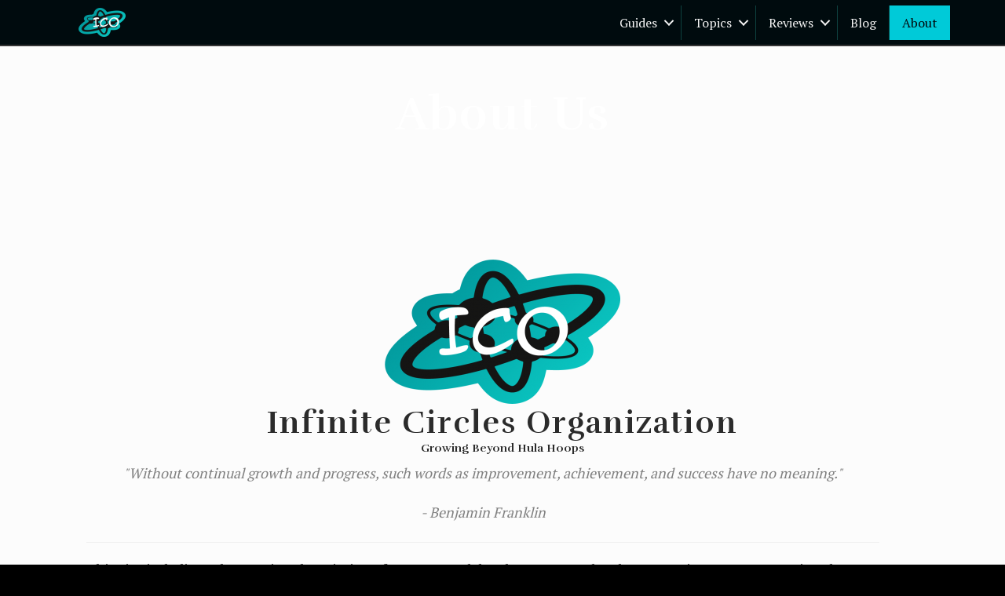

--- FILE ---
content_type: text/html; charset=UTF-8
request_url: https://infinitecircles.org/about-us
body_size: 10599
content:
<!DOCTYPE html>
<html lang="en-US" class="no-js" itemscope itemtype="https://schema.org/WebPage">
<head>
<!-- Google Tag Manager -->
<script>(function(w,d,s,l,i){w[l]=w[l]||[];w[l].push({'gtm.start':
new Date().getTime(),event:'gtm.js'});var f=d.getElementsByTagName(s)[0],
j=d.createElement(s),dl=l!='dataLayer'?'&l='+l:'';j.async=true;j.src=
'https://www.googletagmanager.com/gtm.js?id='+i+dl;f.parentNode.insertBefore(j,f);
})(window,document,'script','dataLayer','GTM-TRBKVPF');</script>
<!-- End Google Tag Manager -->
<meta charset="UTF-8" />
<meta name='viewport' content='width=device-width, initial-scale=1.0' />
<meta http-equiv='X-UA-Compatible' content='IE=edge' />
<link rel="profile" href="https://gmpg.org/xfn/11" />
<link rel="pingback" href="https://infinitecircles.org/xmlrpc.php" />
<!--[if lt IE 9]>
	<script src="https://infinitecircles.org/wp-content/themes/bb-theme/js/html5shiv.js"></script>
	<script src="https://infinitecircles.org/wp-content/themes/bb-theme/js/respond.min.js"></script>
<![endif]-->
<title>About Us &#8211; Infinite Circles Organization</title>
<meta name='robots' content='max-image-preview:large' />
	<style>img:is([sizes="auto" i], [sizes^="auto," i]) { contain-intrinsic-size: 3000px 1500px }</style>
	
<!-- Google Tag Manager for WordPress by gtm4wp.com -->
<script data-cfasync="false" data-pagespeed-no-defer>
	var gtm4wp_datalayer_name = "dataLayer";
	var dataLayer = dataLayer || [];

	const gtm4wp_scrollerscript_debugmode         = false;
	const gtm4wp_scrollerscript_callbacktime      = 100;
	const gtm4wp_scrollerscript_readerlocation    = 150;
	const gtm4wp_scrollerscript_contentelementid  = "content";
	const gtm4wp_scrollerscript_scannertime       = 60;
</script>
<!-- End Google Tag Manager for WordPress by gtm4wp.com --><link rel='dns-prefetch' href='//fonts.googleapis.com' />
<link href='https://fonts.gstatic.com' crossorigin rel='preconnect' />
<link rel="alternate" type="application/rss+xml" title="Infinite Circles Organization &raquo; Feed" href="https://infinitecircles.org/feed" />
<link rel="preload" href="https://infinitecircles.org/wp-content/plugins/bb-plugin/fonts/fontawesome/5.15.4/webfonts/fa-solid-900.woff2" as="font" type="font/woff2" crossorigin="anonymous">
<link rel='stylesheet' id='wp-block-library-css' href='https://infinitecircles.org/wp-includes/css/dist/block-library/style.min.css?ver=6.8.3' media='all' />
<style id='wp-block-library-theme-inline-css'>
.wp-block-audio :where(figcaption){color:#555;font-size:13px;text-align:center}.is-dark-theme .wp-block-audio :where(figcaption){color:#ffffffa6}.wp-block-audio{margin:0 0 1em}.wp-block-code{border:1px solid #ccc;border-radius:4px;font-family:Menlo,Consolas,monaco,monospace;padding:.8em 1em}.wp-block-embed :where(figcaption){color:#555;font-size:13px;text-align:center}.is-dark-theme .wp-block-embed :where(figcaption){color:#ffffffa6}.wp-block-embed{margin:0 0 1em}.blocks-gallery-caption{color:#555;font-size:13px;text-align:center}.is-dark-theme .blocks-gallery-caption{color:#ffffffa6}:root :where(.wp-block-image figcaption){color:#555;font-size:13px;text-align:center}.is-dark-theme :root :where(.wp-block-image figcaption){color:#ffffffa6}.wp-block-image{margin:0 0 1em}.wp-block-pullquote{border-bottom:4px solid;border-top:4px solid;color:currentColor;margin-bottom:1.75em}.wp-block-pullquote cite,.wp-block-pullquote footer,.wp-block-pullquote__citation{color:currentColor;font-size:.8125em;font-style:normal;text-transform:uppercase}.wp-block-quote{border-left:.25em solid;margin:0 0 1.75em;padding-left:1em}.wp-block-quote cite,.wp-block-quote footer{color:currentColor;font-size:.8125em;font-style:normal;position:relative}.wp-block-quote:where(.has-text-align-right){border-left:none;border-right:.25em solid;padding-left:0;padding-right:1em}.wp-block-quote:where(.has-text-align-center){border:none;padding-left:0}.wp-block-quote.is-large,.wp-block-quote.is-style-large,.wp-block-quote:where(.is-style-plain){border:none}.wp-block-search .wp-block-search__label{font-weight:700}.wp-block-search__button{border:1px solid #ccc;padding:.375em .625em}:where(.wp-block-group.has-background){padding:1.25em 2.375em}.wp-block-separator.has-css-opacity{opacity:.4}.wp-block-separator{border:none;border-bottom:2px solid;margin-left:auto;margin-right:auto}.wp-block-separator.has-alpha-channel-opacity{opacity:1}.wp-block-separator:not(.is-style-wide):not(.is-style-dots){width:100px}.wp-block-separator.has-background:not(.is-style-dots){border-bottom:none;height:1px}.wp-block-separator.has-background:not(.is-style-wide):not(.is-style-dots){height:2px}.wp-block-table{margin:0 0 1em}.wp-block-table td,.wp-block-table th{word-break:normal}.wp-block-table :where(figcaption){color:#555;font-size:13px;text-align:center}.is-dark-theme .wp-block-table :where(figcaption){color:#ffffffa6}.wp-block-video :where(figcaption){color:#555;font-size:13px;text-align:center}.is-dark-theme .wp-block-video :where(figcaption){color:#ffffffa6}.wp-block-video{margin:0 0 1em}:root :where(.wp-block-template-part.has-background){margin-bottom:0;margin-top:0;padding:1.25em 2.375em}
</style>
<style id='classic-theme-styles-inline-css'>
/*! This file is auto-generated */
.wp-block-button__link{color:#fff;background-color:#32373c;border-radius:9999px;box-shadow:none;text-decoration:none;padding:calc(.667em + 2px) calc(1.333em + 2px);font-size:1.125em}.wp-block-file__button{background:#32373c;color:#fff;text-decoration:none}
</style>
<style id='global-styles-inline-css'>
:root{--wp--preset--aspect-ratio--square: 1;--wp--preset--aspect-ratio--4-3: 4/3;--wp--preset--aspect-ratio--3-4: 3/4;--wp--preset--aspect-ratio--3-2: 3/2;--wp--preset--aspect-ratio--2-3: 2/3;--wp--preset--aspect-ratio--16-9: 16/9;--wp--preset--aspect-ratio--9-16: 9/16;--wp--preset--color--black: #000000;--wp--preset--color--cyan-bluish-gray: #abb8c3;--wp--preset--color--white: #ffffff;--wp--preset--color--pale-pink: #f78da7;--wp--preset--color--vivid-red: #cf2e2e;--wp--preset--color--luminous-vivid-orange: #ff6900;--wp--preset--color--luminous-vivid-amber: #fcb900;--wp--preset--color--light-green-cyan: #7bdcb5;--wp--preset--color--vivid-green-cyan: #00d084;--wp--preset--color--pale-cyan-blue: #8ed1fc;--wp--preset--color--vivid-cyan-blue: #0693e3;--wp--preset--color--vivid-purple: #9b51e0;--wp--preset--color--fl-heading-text: #2b2b2b;--wp--preset--color--fl-body-bg: #000000;--wp--preset--color--fl-body-text: #353535;--wp--preset--color--fl-accent: #0cd1ca;--wp--preset--color--fl-accent-hover: #00e8e0;--wp--preset--color--fl-topbar-bg: #ffffff;--wp--preset--color--fl-topbar-text: #757575;--wp--preset--color--fl-topbar-link: #2b7bb9;--wp--preset--color--fl-topbar-hover: #2b7bb9;--wp--preset--color--fl-header-bg: #00000a;--wp--preset--color--fl-header-text: #ededed;--wp--preset--color--fl-header-link: #e0e0e0;--wp--preset--color--fl-header-hover: #45c5d3;--wp--preset--color--fl-nav-bg: #ffffff;--wp--preset--color--fl-nav-link: #757575;--wp--preset--color--fl-nav-hover: #2b7bb9;--wp--preset--color--fl-content-bg: #fcfcfc;--wp--preset--color--fl-footer-widgets-bg: #ffffff;--wp--preset--color--fl-footer-widgets-text: #757575;--wp--preset--color--fl-footer-widgets-link: #2b7bb9;--wp--preset--color--fl-footer-widgets-hover: #2b7bb9;--wp--preset--color--fl-footer-bg: #ffffff;--wp--preset--color--fl-footer-text: #757575;--wp--preset--color--fl-footer-link: #2b7bb9;--wp--preset--color--fl-footer-hover: #2b7bb9;--wp--preset--gradient--vivid-cyan-blue-to-vivid-purple: linear-gradient(135deg,rgba(6,147,227,1) 0%,rgb(155,81,224) 100%);--wp--preset--gradient--light-green-cyan-to-vivid-green-cyan: linear-gradient(135deg,rgb(122,220,180) 0%,rgb(0,208,130) 100%);--wp--preset--gradient--luminous-vivid-amber-to-luminous-vivid-orange: linear-gradient(135deg,rgba(252,185,0,1) 0%,rgba(255,105,0,1) 100%);--wp--preset--gradient--luminous-vivid-orange-to-vivid-red: linear-gradient(135deg,rgba(255,105,0,1) 0%,rgb(207,46,46) 100%);--wp--preset--gradient--very-light-gray-to-cyan-bluish-gray: linear-gradient(135deg,rgb(238,238,238) 0%,rgb(169,184,195) 100%);--wp--preset--gradient--cool-to-warm-spectrum: linear-gradient(135deg,rgb(74,234,220) 0%,rgb(151,120,209) 20%,rgb(207,42,186) 40%,rgb(238,44,130) 60%,rgb(251,105,98) 80%,rgb(254,248,76) 100%);--wp--preset--gradient--blush-light-purple: linear-gradient(135deg,rgb(255,206,236) 0%,rgb(152,150,240) 100%);--wp--preset--gradient--blush-bordeaux: linear-gradient(135deg,rgb(254,205,165) 0%,rgb(254,45,45) 50%,rgb(107,0,62) 100%);--wp--preset--gradient--luminous-dusk: linear-gradient(135deg,rgb(255,203,112) 0%,rgb(199,81,192) 50%,rgb(65,88,208) 100%);--wp--preset--gradient--pale-ocean: linear-gradient(135deg,rgb(255,245,203) 0%,rgb(182,227,212) 50%,rgb(51,167,181) 100%);--wp--preset--gradient--electric-grass: linear-gradient(135deg,rgb(202,248,128) 0%,rgb(113,206,126) 100%);--wp--preset--gradient--midnight: linear-gradient(135deg,rgb(2,3,129) 0%,rgb(40,116,252) 100%);--wp--preset--font-size--small: 13px;--wp--preset--font-size--medium: 20px;--wp--preset--font-size--large: 36px;--wp--preset--font-size--x-large: 42px;--wp--preset--spacing--20: 0.44rem;--wp--preset--spacing--30: 0.67rem;--wp--preset--spacing--40: 1rem;--wp--preset--spacing--50: 1.5rem;--wp--preset--spacing--60: 2.25rem;--wp--preset--spacing--70: 3.38rem;--wp--preset--spacing--80: 5.06rem;--wp--preset--shadow--natural: 6px 6px 9px rgba(0, 0, 0, 0.2);--wp--preset--shadow--deep: 12px 12px 50px rgba(0, 0, 0, 0.4);--wp--preset--shadow--sharp: 6px 6px 0px rgba(0, 0, 0, 0.2);--wp--preset--shadow--outlined: 6px 6px 0px -3px rgba(255, 255, 255, 1), 6px 6px rgba(0, 0, 0, 1);--wp--preset--shadow--crisp: 6px 6px 0px rgba(0, 0, 0, 1);}:where(.is-layout-flex){gap: 0.5em;}:where(.is-layout-grid){gap: 0.5em;}body .is-layout-flex{display: flex;}.is-layout-flex{flex-wrap: wrap;align-items: center;}.is-layout-flex > :is(*, div){margin: 0;}body .is-layout-grid{display: grid;}.is-layout-grid > :is(*, div){margin: 0;}:where(.wp-block-columns.is-layout-flex){gap: 2em;}:where(.wp-block-columns.is-layout-grid){gap: 2em;}:where(.wp-block-post-template.is-layout-flex){gap: 1.25em;}:where(.wp-block-post-template.is-layout-grid){gap: 1.25em;}.has-black-color{color: var(--wp--preset--color--black) !important;}.has-cyan-bluish-gray-color{color: var(--wp--preset--color--cyan-bluish-gray) !important;}.has-white-color{color: var(--wp--preset--color--white) !important;}.has-pale-pink-color{color: var(--wp--preset--color--pale-pink) !important;}.has-vivid-red-color{color: var(--wp--preset--color--vivid-red) !important;}.has-luminous-vivid-orange-color{color: var(--wp--preset--color--luminous-vivid-orange) !important;}.has-luminous-vivid-amber-color{color: var(--wp--preset--color--luminous-vivid-amber) !important;}.has-light-green-cyan-color{color: var(--wp--preset--color--light-green-cyan) !important;}.has-vivid-green-cyan-color{color: var(--wp--preset--color--vivid-green-cyan) !important;}.has-pale-cyan-blue-color{color: var(--wp--preset--color--pale-cyan-blue) !important;}.has-vivid-cyan-blue-color{color: var(--wp--preset--color--vivid-cyan-blue) !important;}.has-vivid-purple-color{color: var(--wp--preset--color--vivid-purple) !important;}.has-black-background-color{background-color: var(--wp--preset--color--black) !important;}.has-cyan-bluish-gray-background-color{background-color: var(--wp--preset--color--cyan-bluish-gray) !important;}.has-white-background-color{background-color: var(--wp--preset--color--white) !important;}.has-pale-pink-background-color{background-color: var(--wp--preset--color--pale-pink) !important;}.has-vivid-red-background-color{background-color: var(--wp--preset--color--vivid-red) !important;}.has-luminous-vivid-orange-background-color{background-color: var(--wp--preset--color--luminous-vivid-orange) !important;}.has-luminous-vivid-amber-background-color{background-color: var(--wp--preset--color--luminous-vivid-amber) !important;}.has-light-green-cyan-background-color{background-color: var(--wp--preset--color--light-green-cyan) !important;}.has-vivid-green-cyan-background-color{background-color: var(--wp--preset--color--vivid-green-cyan) !important;}.has-pale-cyan-blue-background-color{background-color: var(--wp--preset--color--pale-cyan-blue) !important;}.has-vivid-cyan-blue-background-color{background-color: var(--wp--preset--color--vivid-cyan-blue) !important;}.has-vivid-purple-background-color{background-color: var(--wp--preset--color--vivid-purple) !important;}.has-black-border-color{border-color: var(--wp--preset--color--black) !important;}.has-cyan-bluish-gray-border-color{border-color: var(--wp--preset--color--cyan-bluish-gray) !important;}.has-white-border-color{border-color: var(--wp--preset--color--white) !important;}.has-pale-pink-border-color{border-color: var(--wp--preset--color--pale-pink) !important;}.has-vivid-red-border-color{border-color: var(--wp--preset--color--vivid-red) !important;}.has-luminous-vivid-orange-border-color{border-color: var(--wp--preset--color--luminous-vivid-orange) !important;}.has-luminous-vivid-amber-border-color{border-color: var(--wp--preset--color--luminous-vivid-amber) !important;}.has-light-green-cyan-border-color{border-color: var(--wp--preset--color--light-green-cyan) !important;}.has-vivid-green-cyan-border-color{border-color: var(--wp--preset--color--vivid-green-cyan) !important;}.has-pale-cyan-blue-border-color{border-color: var(--wp--preset--color--pale-cyan-blue) !important;}.has-vivid-cyan-blue-border-color{border-color: var(--wp--preset--color--vivid-cyan-blue) !important;}.has-vivid-purple-border-color{border-color: var(--wp--preset--color--vivid-purple) !important;}.has-vivid-cyan-blue-to-vivid-purple-gradient-background{background: var(--wp--preset--gradient--vivid-cyan-blue-to-vivid-purple) !important;}.has-light-green-cyan-to-vivid-green-cyan-gradient-background{background: var(--wp--preset--gradient--light-green-cyan-to-vivid-green-cyan) !important;}.has-luminous-vivid-amber-to-luminous-vivid-orange-gradient-background{background: var(--wp--preset--gradient--luminous-vivid-amber-to-luminous-vivid-orange) !important;}.has-luminous-vivid-orange-to-vivid-red-gradient-background{background: var(--wp--preset--gradient--luminous-vivid-orange-to-vivid-red) !important;}.has-very-light-gray-to-cyan-bluish-gray-gradient-background{background: var(--wp--preset--gradient--very-light-gray-to-cyan-bluish-gray) !important;}.has-cool-to-warm-spectrum-gradient-background{background: var(--wp--preset--gradient--cool-to-warm-spectrum) !important;}.has-blush-light-purple-gradient-background{background: var(--wp--preset--gradient--blush-light-purple) !important;}.has-blush-bordeaux-gradient-background{background: var(--wp--preset--gradient--blush-bordeaux) !important;}.has-luminous-dusk-gradient-background{background: var(--wp--preset--gradient--luminous-dusk) !important;}.has-pale-ocean-gradient-background{background: var(--wp--preset--gradient--pale-ocean) !important;}.has-electric-grass-gradient-background{background: var(--wp--preset--gradient--electric-grass) !important;}.has-midnight-gradient-background{background: var(--wp--preset--gradient--midnight) !important;}.has-small-font-size{font-size: var(--wp--preset--font-size--small) !important;}.has-medium-font-size{font-size: var(--wp--preset--font-size--medium) !important;}.has-large-font-size{font-size: var(--wp--preset--font-size--large) !important;}.has-x-large-font-size{font-size: var(--wp--preset--font-size--x-large) !important;}
:where(.wp-block-post-template.is-layout-flex){gap: 1.25em;}:where(.wp-block-post-template.is-layout-grid){gap: 1.25em;}
:where(.wp-block-columns.is-layout-flex){gap: 2em;}:where(.wp-block-columns.is-layout-grid){gap: 2em;}
:root :where(.wp-block-pullquote){font-size: 1.5em;line-height: 1.6;}
</style>
<link rel='stylesheet' id='font-awesome-5-css' href='https://infinitecircles.org/wp-content/plugins/bb-plugin/fonts/fontawesome/5.15.4/css/all.min.css?ver=2.9.2.1' media='all' />
<link rel='stylesheet' id='font-awesome-css' href='https://infinitecircles.org/wp-content/plugins/bb-plugin/fonts/fontawesome/5.15.4/css/v4-shims.min.css?ver=2.9.2.1' media='all' />
<link rel='stylesheet' id='fl-builder-layout-2140-css' href='https://infinitecircles.org/wp-content/uploads/bb-plugin/cache/2140-layout.css?ver=cc70e20c045a380d5b6e9da1534ea96a' media='all' />
<link rel='stylesheet' id='fl-builder-layout-bundle-583bdfa066c78a440aab01a51f38feb0-css' href='https://infinitecircles.org/wp-content/uploads/bb-plugin/cache/583bdfa066c78a440aab01a51f38feb0-layout-bundle.css?ver=2.9.2.1-1.5.1' media='all' />
<link rel='stylesheet' id='jquery-magnificpopup-css' href='https://infinitecircles.org/wp-content/plugins/bb-plugin/css/jquery.magnificpopup.min.css?ver=2.9.2.1' media='all' />
<link rel='stylesheet' id='bootstrap-css' href='https://infinitecircles.org/wp-content/themes/bb-theme/css/bootstrap.min.css?ver=1.7.18' media='all' />
<link rel='stylesheet' id='fl-automator-skin-css' href='https://infinitecircles.org/wp-content/uploads/bb-theme/skin-681bbd5f41c09.css?ver=1.7.18' media='all' />
<link rel='stylesheet' id='pp-animate-css' href='https://infinitecircles.org/wp-content/plugins/bbpowerpack/assets/css/animate.min.css?ver=3.5.1' media='all' />
<link rel='stylesheet' id='fl-builder-google-fonts-376e36352aea3b4db05b4486da0616cc-css' href='//fonts.googleapis.com/css?family=PT+Serif%3A300%2C400%2C700%7CRufina%3A700%7CRoboto%3A400&#038;ver=6.8.3' media='all' />
<script src="https://infinitecircles.org/wp-includes/js/jquery/jquery.min.js?ver=3.7.1" id="jquery-core-js"></script>
<script src="https://infinitecircles.org/wp-includes/js/jquery/jquery-migrate.min.js?ver=3.4.1" id="jquery-migrate-js"></script>
<script src="https://infinitecircles.org/wp-content/plugins/duracelltomi-google-tag-manager/dist/js/analytics-talk-content-tracking.js?ver=1.22.1" id="gtm4wp-scroll-tracking-js"></script>
<link rel="https://api.w.org/" href="https://infinitecircles.org/wp-json/" /><link rel="alternate" title="JSON" type="application/json" href="https://infinitecircles.org/wp-json/wp/v2/pages/2140" /><link rel="EditURI" type="application/rsd+xml" title="RSD" href="https://infinitecircles.org/xmlrpc.php?rsd" />
<link rel="canonical" href="https://infinitecircles.org/about-us" />
<link rel='shortlink' href='https://infinitecircles.org/?p=2140' />
<link rel="alternate" title="oEmbed (JSON)" type="application/json+oembed" href="https://infinitecircles.org/wp-json/oembed/1.0/embed?url=https%3A%2F%2Finfinitecircles.org%2Fabout-us" />
<link rel="alternate" title="oEmbed (XML)" type="text/xml+oembed" href="https://infinitecircles.org/wp-json/oembed/1.0/embed?url=https%3A%2F%2Finfinitecircles.org%2Fabout-us&#038;format=xml" />
		<script>
			var bb_powerpack = {
				version: '2.40.4.1',
				getAjaxUrl: function() { return atob( 'aHR0cHM6Ly9pbmZpbml0ZWNpcmNsZXMub3JnL3dwLWFkbWluL2FkbWluLWFqYXgucGhw' ); },
				callback: function() {},
				mapMarkerData: {},
				post_id: '2140',
				search_term: '',
				current_page: 'https://infinitecircles.org/about-us',
				conditionals: {
					is_front_page: false,
					is_home: false,
					is_archive: false,
					is_tax: false,
										is_author: false,
					current_author: false,
					is_search: false,
									}
			};
		</script>
		
<!-- Google Tag Manager for WordPress by gtm4wp.com -->
<!-- GTM Container placement set to off -->
<script data-cfasync="false" data-pagespeed-no-defer>
	var dataLayer_content = {"pageTitle":"About Us |","pagePostType":"page","pagePostType2":"single-page","browserName":"","browserVersion":"","browserEngineName":"","browserEngineVersion":""};
	dataLayer.push( dataLayer_content );
</script>
<script data-cfasync="false" data-pagespeed-no-defer>
	console.warn && console.warn("[GTM4WP] Google Tag Manager container code placement set to OFF !!!");
	console.warn && console.warn("[GTM4WP] Data layer codes are active but GTM container must be loaded using custom coding !!!");
</script>
<!-- End Google Tag Manager for WordPress by gtm4wp.com --><link rel="icon" href="https://infinitecircles.org/wp-content/uploads/2018/03/icostacked-1-e1542915752987.png" sizes="32x32" />
<link rel="icon" href="https://infinitecircles.org/wp-content/uploads/2018/03/icostacked-1-e1542915752987.png" sizes="192x192" />
<link rel="apple-touch-icon" href="https://infinitecircles.org/wp-content/uploads/2018/03/icostacked-1-e1542915752987.png" />
<meta name="msapplication-TileImage" content="https://infinitecircles.org/wp-content/uploads/2018/03/icostacked-1-e1542915752987.png" />
		<style id="wp-custom-css">
			
p {
line-height:1.5
}


p {margin-bottom: 1.3em;}

h1, h2, h3, h4 {
  margin: 1.414em 0 0.5em;
  font-weight: inherit;
  line-height: 1.2;
}

h1 {
  margin-top: 0;
  font-size: 2.441rem;
}

h2 {font-size: 1.953rem;}

h3 {font-size: 1.763rem;}

h4 {font-size: 1.45rem;}

small, .font_small {font-size: 0.8em;}
/*brand color elements on selection*/
div::selection, span::selection, p::selection, a::selection, li::selection, h1::Selection, h2::selection, h3::selection, img::selection, .fl-rich-text *::selection {
	background: #ff9f1c;
}


/*widget customization */
aside#text-3 {
    background: white;
    padding: 20px;
    text-align: center;
    border: solid;
	}


a.ctabutton {
	text-decoration:none;
	    background: #3e3e3eb9;
    padding: 10px;	
    border-radius: 8px;
    font-size: 18px;
	transition: all 1s;
}

a.ctabutton:hover {
    background: #3e3e3e;
	text-decoration:none;
transform:scale(1.1, 1);
}

.fl-sidebar {
    background: #5458580a;
    padding-top:80px
    
}
/* styles or section 2 homepage */
#homectabox {
    
}

#homectabox h2 span {
    font-weight:600;
    padding: 5px;
}

.fl-button 	 {
  box-shadow: 0 1px 3px rgba(0,0,0,0.12), 0 1px 2px rgba(0,0,0,0.24);
  transition: all 0.3s cubic-bezier(.25,.8,.25,1);
}

.fl-button:hover, #benecol {
  box-shadow: 0 14px 28px rgba(0,0,0,0.25), 0 10px 10px rgba(0,0,0,0.22);
}

.bscard {
	box-shadow: 0 3px 6px rgba(0,0,0,0.16), 0 3px 6px rgba(0,0,0,0.23);
}
h1.boldheader {
	font-weight:900;
}

/* large mobile menu */
@media all and (max-width: 568px) {
 .fl-menu.fl-menu-accordion-collapse.fl-menu-responsive-toggle-mobile a {
    font-size: 16px;
	}}

.fl-button-wrap>a.fl-button
	{
		transition: background-color 0.3s ease;
    background: #0cd1ca24;
    border: 1px solid #099792;
		 }

.buttonstyle .fl-button-wrap>a.fl-button>span,
.fl-button-wrap>a.fl-button>i {
color:#ffffffd6;
}

.buttonstyle:hover .fl-button-wrap>a.fl-button>span,
.buttonstyle:hover .fl-button-wrap>a.fl-button>i
{color:black}

.footersection {font-size:14px;}



aside#text-3 {
    background: #EEEEEE;
    padding: 15px;
    text-align: center;
    border: solid;
}
aside#woocommerce_products-2 {
    background: #EEEEEE;
    padding: 15px;
	border:solid;
		text-align: center;
}
aside#woocommerce_products-2 .product-title {
		font-size:18px;
}

.homefeaturetext p {
    font-size: 18px;
}


#homecontainer {background: #000000;  /* fallback for old browsers */
background: -webkit-linear-gradient(to bottom, #000000, #53346D);  /* Chrome 10-25, Safari 5.1-6 */
background: linear-gradient(to bottom, #000000, #53346D); /* W3C, IE 10+/ Edge, Firefox 16+, Chrome 26+, Opera 12+, Safari 7+ */
}

.fl-sidebar {
    padding: 20px;
	background:#081d1de8;
}

#text-3>.textwidget {
    padding: 30px;
    border: 1px solid;
}

.swp_popular_post  {
    border: none;
    display: block;
    line-height: 1;
    margin: 15px;
}
.fl-widget .fl-widget-title {
    margin-bottom: 20px;
    text-align: center;
}

.nc_wrapper {
	background: #ffffffc2!important;}

.footerlist>ul {
    list-style-type: none;
    margin: 0px;
    padding: 0;
}

.footerlist>a {
	text-decoration:underline;
}

.footerlist>a:hover {
color:red;
}

.fl-builder-content .fl-node-59a679ee07069 a {
    text-decoration:underline;
}

.fl-builder-content .fl-node-59a679ee07069 a:hover {
   color:#0cd1ca;
}		</style>
		<link rel="stylesheet" href="https://infinitecircles.org/wp-content/themes/bb-child-theme/style.css" /><script>	/*
 * jQuery throttle / debounce - v1.1 - 3/7/2010
 * http://benalman.com/projects/jquery-throttle-debounce-plugin/
 *
 * Copyright (c) 2010 "Cowboy" Ben Alman
 * Dual licensed under the MIT and GPL licenses.
 * http://benalman.com/about/license/
 */
(function(b,c){var $ = b.jQuery||b.Cowboy||(b.Cowboy = {}),a;$.throttle = a = function(e,f,j,i){var h,d = 0;if (typeof f !== "boolean") {i = j;j = f;f = c}function g(){var o = this,m = + new Date() -d,n = arguments;function l(){d = + new Date();j.apply( o,n )}function k(){h = c}if (i&& ! h) {l()}h&&clearTimeout( h );if (i === c&&m > e) {l()} else {if (f !== true) {h = setTimeout( i?k:l,i === c?e -m:e )}}}if ($.guid) {g.guid = j.guid = j.guid||$.guid++}return g};$.debounce = function(d,e,f){return f === c?a( d,e,false ):a( d,f,e !== false )}})(this);

jQuery( function() {
	var gtm4wp_localdomain = window.location.hostname.replace( "www.", "" );
	
	jQuery( "a[href^=http]" )
		.each( function() {
			var gtm4wp_linkhref = jQuery( this ).attr( "href" );

			if ( gtm4wp_linkhref.indexOf( gtm4wp_localdomain ) == -1 ) {
				jQuery( this )
					.on( "click", function() {
						window[ gtm4wp_datalayer_name ].push({
							'event': 'gtm4wp.outboundClick',
							'linkhref': jQuery( this ).attr( "href" )
						});
					})
					.attr( "target", "_blank" );
			}
		});
});

jQuery(function(o){o(".woocommerce-ordering").on("change","select.orderby",function(){o(this).closest("form").submit()}),o("input.qty:not(.product-quantity input.qty)").each(function(){var e=parseFloat(o(this).attr("min"));e>=0&&parseFloat(o(this).val())<e&&o(this).val(e)}),jQuery(".woocommerce-store-notice__dismiss-link").click(function(){Cookies.set("store_notice","hidden",{path:"/"}),jQuery(".woocommerce-store-notice").hide()}),"hidden"===Cookies.get("store_notice")?jQuery(".woocommerce-store-notice").hide():jQuery(".woocommerce-store-notice").show()});
	</script>
</head>

<body class="wp-singular page-template-default page page-id-2140 wp-theme-bb-theme wp-child-theme-bb-child-theme fl-builder fl-builder-2-9-2-1 fl-themer-1-5-1 fl-theme-1-7-18 fl-no-js fl-theme-builder-footer fl-theme-builder-footer-footer fl-theme-builder-singular fl-theme-builder-singular-content-w-sidenav fl-theme-builder-header fl-theme-builder-header-header fl-framework-bootstrap fl-preset-default fl-full-width fl-search-active fl-submenu-indicator" itemscope="itemscope" itemtype="http://schema.org/WebPage">
	<!-- Google Tag Manager (noscript) -->
<noscript><iframe src="https://www.googletagmanager.com/ns.html?id=GTM-TRBKVPF"
height="0" width="0" style="display:none;visibility:hidden"></iframe></noscript>
<!-- End Google Tag Manager (noscript) -->
<a aria-label="Skip to content" class="fl-screen-reader-text" href="#fl-main-content">Skip to content</a><div class="fl-page">
	<header class="fl-builder-content fl-builder-content-4004 fl-builder-global-templates-locked" data-post-id="4004" data-type="header" data-sticky="1" data-sticky-on="" data-sticky-breakpoint="medium" data-shrink="1" data-overlay="0" data-overlay-bg="transparent" data-shrink-image-height="50px" role="banner" itemscope="itemscope" itemtype="http://schema.org/WPHeader"><div class="fl-row fl-row-full-width fl-row-bg-color fl-node-5aaf297e539df fl-row-default-height fl-row-align-center" data-node="5aaf297e539df">
	<div class="fl-row-content-wrap">
						<div class="fl-row-content fl-row-full-width fl-node-content">
		
<div class="fl-col-group fl-node-5aaf297e53a2e fl-col-group-equal-height fl-col-group-align-center fl-col-group-custom-width" data-node="5aaf297e53a2e">
			<div class="fl-col fl-node-5aaf297e53a78 fl-col-bg-color fl-col-small fl-col-small-custom-width" data-node="5aaf297e53a78">
	<div class="fl-col-content fl-node-content"><div class="fl-module fl-module-photo fl-node-5aaf29d11f22c" data-node="5aaf29d11f22c">
	<div class="fl-module-content fl-node-content">
		<div class="fl-photo fl-photo-align-left" itemscope itemtype="https://schema.org/ImageObject">
	<div class="fl-photo-content fl-photo-img-png">
				<a href="/" target="_self" itemprop="url">
				<img loading="lazy" decoding="async" class="fl-photo-img wp-image-4047 size-full" src="https://infinitecircles.org/wp-content/uploads/2018/03/icostacked-1-e1542915752987.png" alt="icostacked" itemprop="image" height="37" width="60" title="icostacked"  data-no-lazy="1" />
				</a>
					</div>
	</div>
	</div>
</div>
</div>
</div>
			<div class="fl-col fl-node-5aaf297e53ac8 fl-col-bg-color fl-col-small-custom-width" data-node="5aaf297e53ac8">
	<div class="fl-col-content fl-node-content"><div class="fl-module fl-module-menu fl-node-5aaf297e53b64" data-node="5aaf297e53b64">
	<div class="fl-module-content fl-node-content">
		<div class="fl-menu fl-menu-responsive-toggle-mobile">
	<button class="fl-menu-mobile-toggle hamburger" aria-label="Menu"><span class="fl-menu-icon svg-container"><svg version="1.1" class="hamburger-menu" xmlns="http://www.w3.org/2000/svg" xmlns:xlink="http://www.w3.org/1999/xlink" viewBox="0 0 512 512">
<rect class="fl-hamburger-menu-top" width="512" height="102"/>
<rect class="fl-hamburger-menu-middle" y="205" width="512" height="102"/>
<rect class="fl-hamburger-menu-bottom" y="410" width="512" height="102"/>
</svg>
</span></button>	<div class="fl-clear"></div>
	<nav aria-label="Menu" itemscope="itemscope" itemtype="https://schema.org/SiteNavigationElement"><ul id="menu-menu-1" class="menu fl-menu-horizontal fl-toggle-arrows"><li id="menu-item-3850" class="menu-item menu-item-type-post_type menu-item-object-page menu-item-has-children fl-has-submenu"><div class="fl-has-submenu-container"><a href="https://infinitecircles.org/guides">Guides</a><span class="fl-menu-toggle"></span></div><ul class="sub-menu">	<li id="menu-item-3098" class="menu-item menu-item-type-post_type menu-item-object-post"><a href="https://infinitecircles.org/hula-hoop/hoop-grip-guide">Hoop Grip Guide</a></li>	<li id="menu-item-3097" class="menu-item menu-item-type-post_type menu-item-object-post"><a href="https://infinitecircles.org/hooping/hula-hooping-for-beginners">Beginners Guide</a></li>	<li id="menu-item-4260" class="menu-item menu-item-type-custom menu-item-object-custom"><a href="https://infinitecircles.org/hooping/10-hoop-tricks-for-beginners">Hoop Tricks</a></li></ul></li><li id="menu-item-2828" class="menu-item menu-item-type-custom menu-item-object-custom menu-item-has-children fl-has-submenu"><div class="fl-has-submenu-container"><a href="/hooping/">Topics</a><span class="fl-menu-toggle"></span></div><ul class="sub-menu">	<li id="menu-item-2810" class="menu-item menu-item-type-custom menu-item-object-custom"><a href="/fire/">Fire Hooping</a></li>	<li id="menu-item-3487" class="menu-item menu-item-type-post_type menu-item-object-page"><a href="https://infinitecircles.org/fitness-hooping">Fitness Hooping</a></li>	<li id="menu-item-3795" class="menu-item menu-item-type-post_type menu-item-object-page"><a href="https://infinitecircles.org/hooping-trends">Hooping Trends</a></li></ul></li><li id="menu-item-3936" class="menu-item menu-item-type-custom menu-item-object-custom menu-item-has-children fl-has-submenu"><div class="fl-has-submenu-container"><a href="/feedback/shop-reviews">Reviews</a><span class="fl-menu-toggle"></span></div><ul class="sub-menu">	<li id="menu-item-3939" class="menu-item menu-item-type-custom menu-item-object-custom"><a href="/feedback/shop-reviews">Shop Reviews</a></li>	<li id="menu-item-3938" class="menu-item menu-item-type-custom menu-item-object-custom"><a href="https://infinitecircles.org/shopping/buyer-be-aware">Buyer Beware List</a></li></ul></li><li id="menu-item-3796" class="menu-item menu-item-type-post_type menu-item-object-page"><a href="https://infinitecircles.org/blog">Blog</a></li><li id="menu-item-2153" class="columns_2 menu-item menu-item-type-post_type menu-item-object-page current-menu-item page_item page-item-2140 current_page_item"><a href="https://infinitecircles.org/about-us">About</a></li></ul></nav></div>
	</div>
</div>
</div>
</div>
	</div>
		</div>
	</div>
</div>
</header>	<div class="fl-page-content" itemprop="mainContentOfPage">

		
<div class="fl-content-full container">
	<div class="row">
		<div class="fl-content col-md-12">
							<article class="fl-post post-2140 page type-page status-publish has-post-thumbnail hentry" id="fl-post-2140" itemscope="itemscope" itemtype="https://schema.org/CreativeWork">

			<div class="fl-post-content clearfix" itemprop="text">
		<div class="fl-builder-content fl-builder-content-2140 fl-builder-content-primary fl-builder-global-templates-locked" data-post-id="2140"><div class="fl-row fl-row-full-width fl-row-bg-uabb_gradient fl-node-5ac0e0e885cb3 fl-row-default-height fl-row-align-center" data-node="5ac0e0e885cb3">
	<div class="fl-row-content-wrap">
						<div class="fl-row-content fl-row-fixed-width fl-node-content">
		
<div class="fl-col-group fl-node-5ac0e0d1b60c8" data-node="5ac0e0d1b60c8">
			<div class="fl-col fl-node-5ac0e0d1b6119 fl-col-bg-color" data-node="5ac0e0d1b6119">
	<div class="fl-col-content fl-node-content"><div class="fl-module fl-module-heading fl-node-5ac0e0d1b6164" data-node="5ac0e0d1b6164">
	<div class="fl-module-content fl-node-content">
		<h1 class="fl-heading">
		<span class="fl-heading-text">About Us</span>
	</h1>
	</div>
</div>
</div>
</div>
	</div>
		</div>
	</div>
</div>
<div class="fl-row fl-row-fixed-width fl-row-bg-none fl-node-5ab0e53586b95 fl-row-default-height fl-row-align-center" data-node="5ab0e53586b95">
	<div class="fl-row-content-wrap">
						<div class="fl-row-content fl-row-fixed-width fl-node-content">
		
<div class="fl-col-group fl-node-5ab0e5237d69d" data-node="5ab0e5237d69d">
			<div class="fl-col fl-node-5ab0e5237d969 fl-col-bg-color" data-node="5ab0e5237d969">
	<div class="fl-col-content fl-node-content"><div class="fl-module fl-module-photo fl-node-5ab0f17b50cb0" data-node="5ab0f17b50cb0">
	<div class="fl-module-content fl-node-content">
		<div class="fl-photo fl-photo-align-center" itemscope itemtype="https://schema.org/ImageObject">
	<div class="fl-photo-content fl-photo-img-png">
				<img fetchpriority="high" decoding="async" class="fl-photo-img wp-image-4045 size-medium" src="https://infinitecircles.org/wp-content/uploads/2018/03/icostacked-300x184.png" alt="icostacked" itemprop="image" height="184" width="300" title="icostacked" srcset="https://infinitecircles.org/wp-content/uploads/2018/03/icostacked-300x184.png 300w, https://infinitecircles.org/wp-content/uploads/2018/03/icostacked-800x492.png 800w, https://infinitecircles.org/wp-content/uploads/2018/03/icostacked-768x472.png 768w, https://infinitecircles.org/wp-content/uploads/2018/03/icostacked.png 841w" sizes="(max-width: 300px) 100vw, 300px" />
					</div>
	</div>
	</div>
</div>
<div class="fl-module fl-module-heading fl-node-5ab0f5142f8e4" data-node="5ab0f5142f8e4">
	<div class="fl-module-content fl-node-content">
		<h3 class="fl-heading">
		<span class="fl-heading-text">Infinite Circles Organization</span>
	</h3>
	</div>
</div>
</div>
</div>
	</div>

<div class="fl-col-group fl-node-5ab0e5237d655" data-node="5ab0e5237d655">
			<div class="fl-col fl-node-5ab0e5237d894 fl-col-bg-color" data-node="5ab0e5237d894">
	<div class="fl-col-content fl-node-content"><div class="fl-module fl-module-heading fl-node-5ab0e5237d8db" data-node="5ab0e5237d8db">
	<div class="fl-module-content fl-node-content">
		<h4 class="fl-heading">
		<span class="fl-heading-text">Growing Beyond Hula Hoops</span>
	</h4>
	</div>
</div>
<div class="fl-module fl-module-rich-text fl-node-5ab0e5237d922" data-node="5ab0e5237d922">
	<div class="fl-module-content fl-node-content">
		<div class="fl-rich-text">
	<p style="text-align: center;"><span style="color: #808080;"><em>"Without continual growth and progress, such words as improvement, achievement, and success have no meaning."</em></span></p>
<p style="text-align: center;"><span style="color: #808080;"><em>- Benjamin Franklin</em></span></p>
<hr />
<p>This site is dedicated to serving the mission of progress and development. A relentless commitment to supporting that mission means a focus on addressing the underlying problems that individuals face, and providing working solutions that accelerate progress.</p>
<p>This platform needs to focus its efforts on building sustainable systems, making measurable progress, and seeking to deliver results that go beyond hula hooping.  While this will still be a place that supports, encourages, and helps hula hoopers develop.  The underlying mechanisms of organization, structure and design will change to support a broader mission.</p>
</div>
	</div>
</div>
</div>
</div>
	</div>

<div class="fl-col-group fl-node-5ab0e5237d606" data-node="5ab0e5237d606">
			<div class="fl-col fl-node-5ab0e5237d6e5 fl-col-bg-color fl-col-small" data-node="5ab0e5237d6e5">
	<div class="fl-col-content fl-node-content"><div class="fl-module fl-module-heading fl-node-5ab0e5237d774" data-node="5ab0e5237d774">
	<div class="fl-module-content fl-node-content">
		<h3 class="fl-heading">
		<span class="fl-heading-text">Different By Design</span>
	</h3>
	</div>
</div>
<div class="fl-module fl-module-rich-text fl-node-5ab0e5237d7bb" data-node="5ab0e5237d7bb">
	<div class="fl-module-content fl-node-content">
		<div class="fl-rich-text">
	<p>We are differentiated by our focused approach organization and process, and system building first.</p>
<p>Without a solid framework for operation, without a commitment to processes, you are wasting resources, time, and squandering opportunity.</p>
</div>
	</div>
</div>
</div>
</div>
			<div class="fl-col fl-node-5ab0e5237d72c fl-col-bg-color fl-col-small" data-node="5ab0e5237d72c">
	<div class="fl-col-content fl-node-content"><div class="fl-module fl-module-heading fl-node-5ab0e5237d84c" data-node="5ab0e5237d84c">
	<div class="fl-module-content fl-node-content">
		<h3 class="fl-heading">
		<span class="fl-heading-text">About this Platform</span>
	</h3>
	</div>
</div>
<div class="fl-module fl-module-rich-text fl-node-5ab0e5237d802" data-node="5ab0e5237d802">
	<div class="fl-module-content fl-node-content">
		<div class="fl-rich-text">
	<p>What you can expect is better organization of information, development of tools to help you discover resources and learn more efficiently.</p>
<p>We are currently seeking feedback and ideas.<br />
You can share your input via our  <a href="https://infinitecircles.org/feedback">Feedback Form</a></p>
</div>
	</div>
</div>
</div>
</div>
	</div>
		</div>
	</div>
</div>
<div class="fl-row fl-row-fixed-width fl-row-bg-none fl-node-5abfdb4c79efe fl-row-default-height fl-row-align-center" data-node="5abfdb4c79efe">
	<div class="fl-row-content-wrap">
						<div class="fl-row-content fl-row-fixed-width fl-node-content">
		
<div class="fl-col-group fl-node-5abfdb2d9219d" data-node="5abfdb2d9219d">
			<div class="fl-col fl-node-5abfdb2d9251e fl-col-bg-color" data-node="5abfdb2d9251e">
	<div class="fl-col-content fl-node-content"><div class="fl-module fl-module-rich-text fl-node-5abfdb2d92576" data-node="5abfdb2d92576">
	<div class="fl-module-content fl-node-content">
		<div class="fl-rich-text">
	<h2 style="text-align: center;"> Organization Focus Points</h2>
<p style="text-align: center;">We have 3 Areas of focus</p>
</div>
	</div>
</div>
</div>
</div>
	</div>

<div class="fl-col-group fl-node-5abfdb2d92139" data-node="5abfdb2d92139">
			<div class="fl-col fl-node-5abfdb2d921f8 fl-col-bg-color fl-col-small" data-node="5abfdb2d921f8">
	<div class="fl-col-content fl-node-content"><div class="fl-module fl-module-icon fl-node-5abfdb2d92365" data-node="5abfdb2d92365">
	<div class="fl-module-content fl-node-content">
		<div class="fl-icon-wrap">
	<span class="fl-icon">
				<i class="fa fa-book" aria-hidden="true"></i>
					</span>
			<div id="fl-icon-text-5abfdb2d92365" class="fl-icon-text fl-icon-text-wrap">
						<h4>Learning</h4>					</div>
	</div>
	</div>
</div>
<div class="fl-module fl-module-rich-text fl-node-5abfdb2d92307" data-node="5abfdb2d92307">
	<div class="fl-module-content fl-node-content">
		<div class="fl-rich-text">
	<p>Having a good pathway for learning is critical. We will support this mission by building a  comprehensive platform for personal and professional development.</p>
<p>&nbsp;</p>
</div>
	</div>
</div>
</div>
</div>
			<div class="fl-col fl-node-5abfdb2d92253 fl-col-bg-color fl-col-small" data-node="5abfdb2d92253">
	<div class="fl-col-content fl-node-content"><div class="fl-module fl-module-icon fl-node-5abfdb2d92411" data-node="5abfdb2d92411">
	<div class="fl-module-content fl-node-content">
		<div class="fl-icon-wrap">
	<span class="fl-icon">
				<i class="fa fa-connectdevelop" aria-hidden="true"></i>
					</span>
			<div id="fl-icon-text-5abfdb2d92411" class="fl-icon-text fl-icon-text-wrap">
						<h4>Connection</h4>					</div>
	</div>
	</div>
</div>
<div class="fl-module fl-module-rich-text fl-node-5abfdb2d923bb" data-node="5abfdb2d923bb">
	<div class="fl-module-content fl-node-content">
		<div class="fl-rich-text">
	<p>Connecting with others on the same journey as you has immeasurable benefits. We will support this by developing resources that help you find active and supportive people and communities.  Online and in person.</p>
<p><strong> </strong></p>
</div>
	</div>
</div>
</div>
</div>
			<div class="fl-col fl-node-5abfdb2d922ad fl-col-bg-color fl-col-small" data-node="5abfdb2d922ad">
	<div class="fl-col-content fl-node-content"><div class="fl-module fl-module-icon fl-node-5abfdb2d924c5" data-node="5abfdb2d924c5">
	<div class="fl-module-content fl-node-content">
		<div class="fl-icon-wrap">
	<span class="fl-icon">
				<i class="fa fa-handshake-o" aria-hidden="true"></i>
					</span>
			<div id="fl-icon-text-5abfdb2d924c5" class="fl-icon-text fl-icon-text-wrap">
						<h4>Support</h4>					</div>
	</div>
	</div>
</div>
<div class="fl-module fl-module-rich-text fl-node-5abfdb2d9246b" data-node="5abfdb2d9246b">
	<div class="fl-module-content fl-node-content">
		<div class="fl-rich-text">
	<p>We will develop support systems for your<br />
Emotional, Mental, Spiritual,  and Financial well being.</p>
</div>
	</div>
</div>
</div>
</div>
	</div>
		</div>
	</div>
</div>
</div>	</div><!-- .fl-post-content -->
	
</article>

<!-- .fl-post -->
					</div>
	</div>
</div>


	</div><!-- .fl-page-content -->
	<footer class="fl-builder-content fl-builder-content-2977 fl-builder-global-templates-locked" data-post-id="2977" data-type="footer" itemscope="itemscope" itemtype="http://schema.org/WPFooter"><div class="fl-row fl-row-full-width fl-row-bg-color fl-node-59a679ee07069 fl-row-default-height fl-row-align-center footersection" data-node="59a679ee07069">
	<div class="fl-row-content-wrap">
						<div class="fl-row-content fl-row-fixed-width fl-node-content">
		
<div class="fl-col-group fl-node-59f3c4addaf91" data-node="59f3c4addaf91">
			<div class="fl-col fl-node-59f3c4addb19e fl-col-bg-color fl-col-small" data-node="59f3c4addb19e">
	<div class="fl-col-content fl-node-content"><div class="fl-module fl-module-heading fl-node-59a679ee07776 footerheading" data-node="59a679ee07776">
	<div class="fl-module-content fl-node-content">
		<h4 class="fl-heading">
		<span class="fl-heading-text">Contact Us</span>
	</h4>
	</div>
</div>
<div class="fl-module fl-module-icon fl-node-59a679ee0756d" data-node="59a679ee0756d">
	<div class="fl-module-content fl-node-content">
		<div class="fl-icon-wrap">
	<span class="fl-icon">
								<a href="mailto:admin@infinitecircles.org" target="_self"  tabindex="-1" aria-hidden="true" aria-labelledby="fl-icon-text-59a679ee0756d">
							<i class="fa fa-envelope-o" aria-hidden="true"></i>
						</a>
			</span>
			<div id="fl-icon-text-59a679ee0756d" class="fl-icon-text">
						<a href="mailto:admin@infinitecircles.org" target="_self"  class="fl-icon-text-link fl-icon-text-wrap">
						<p>admin@infinitecircles.org</p>
						</a>
					</div>
	</div>
	</div>
</div>
<div class="fl-module fl-module-icon fl-node-5ac03c3248ddc" data-node="5ac03c3248ddc">
	<div class="fl-module-content fl-node-content">
		<div class="fl-icon-wrap">
	<span class="fl-icon">
								<a href="https://infinitecircles.org/lastform/2" target="_self"  tabindex="-1" aria-hidden="true" aria-labelledby="fl-icon-text-5ac03c3248ddc">
							<i class="fa fa-wpforms" aria-hidden="true"></i>
						</a>
			</span>
			<div id="fl-icon-text-5ac03c3248ddc" class="fl-icon-text">
						<a href="https://infinitecircles.org/lastform/2" target="_self"  class="fl-icon-text-link fl-icon-text-wrap">
						<p>Feedback Form</p>						</a>
					</div>
	</div>
	</div>
</div>
</div>
</div>
			<div class="fl-col fl-node-59f3c4addb20d fl-col-bg-color fl-col-small" data-node="59f3c4addb20d">
	<div class="fl-col-content fl-node-content"><div class="fl-module fl-module-heading fl-node-59a6826ccf935 footerheading" data-node="59a6826ccf935">
	<div class="fl-module-content fl-node-content">
		<h4 class="fl-heading">
		<span class="fl-heading-text">Hoop Topics</span>
	</h4>
	</div>
</div>
<div class="fl-module fl-module-rich-text fl-node-59a68248be042" data-node="59a68248be042">
	<div class="fl-module-content fl-node-content">
		<div class="fl-rich-text">
	<div class="footerlist">
<ul>
<li><a href="https://infinitecircles.org/fire">Fire Hoops</a></li>
<li><a href="https://infinitecircles.org/hooping/the-guide-to-hoop-grip">Hula Hoop Grip</a></li>
<li><a href="https://infinitecircles.org/fitness-hooping">Hula Hoop Workout</a></li>
<li><a href="https://infinitecircles.org/blog/hula-hooping-for-beginners">Beginner Hula Hoop</a></li>
</ul>
</div>
</div>
	</div>
</div>
</div>
</div>
			<div class="fl-col fl-node-59f3c4addb29e fl-col-bg-color fl-col-small" data-node="59f3c4addb29e">
	<div class="fl-col-content fl-node-content"><div class="fl-module fl-module-heading fl-node-59a679ee07615 footerheading" data-node="59a679ee07615">
	<div class="fl-module-content fl-node-content">
		<h4 class="fl-heading">
		<span class="fl-heading-text">Quick Links</span>
	</h4>
	</div>
</div>
<div class="fl-module fl-module-rich-text fl-node-59a679ee0765d" data-node="59a679ee0765d">
	<div class="fl-module-content fl-node-content">
		<div class="fl-rich-text">
	<p><a href="#">Privacy policy</a><br />
<a href="https://infinitecircles.org/terms-conditions">Terms and conditions</a><br />
<a href="https://infinitecircles.org/disclaimers">Disclaimers</a></p>
</div>
	</div>
</div>
</div>
</div>
			<div class="fl-col fl-node-59f3c4addb307 fl-col-bg-color fl-col-small" data-node="59f3c4addb307">
	<div class="fl-col-content fl-node-content"><div class="fl-module fl-module-heading fl-node-59a679ee07730 footerheading" data-node="59a679ee07730">
	<div class="fl-module-content fl-node-content">
		<h4 class="fl-heading">
		<span class="fl-heading-text">About Us</span>
	</h4>
	</div>
</div>
<div class="fl-module fl-module-rich-text fl-node-59a679ee07350" data-node="59a679ee07350">
	<div class="fl-module-content fl-node-content">
		<div class="fl-rich-text">
	<p>We focus on developing  system driven organizational methods,  that enhance development and opportunity.</p>
</div>
	</div>
</div>
</div>
</div>
	</div>
		</div>
	</div>
</div>
<div class="fl-row fl-row-full-width fl-row-bg-color fl-node-59a679ee06f10 fl-row-default-height fl-row-align-center" data-node="59a679ee06f10">
	<div class="fl-row-content-wrap">
						<div class="fl-row-content fl-row-fixed-width fl-node-content">
		
<div class="fl-col-group fl-node-59a679ee06f67" data-node="59a679ee06f67">
			<div class="fl-col fl-node-59a679ee06fc0 fl-col-bg-color" data-node="59a679ee06fc0">
	<div class="fl-col-content fl-node-content"><div class="fl-module fl-module-rich-text fl-node-59a679ee07016" data-node="59a679ee07016">
	<div class="fl-module-content fl-node-content">
		<div class="fl-rich-text">
	<p style="text-align: center;">© 2025 Infinite Circles Organization</p>
</div>
	</div>
</div>
</div>
</div>
	</div>
		</div>
	</div>
</div>
</footer>	</div><!-- .fl-page -->
<script type="speculationrules">
{"prefetch":[{"source":"document","where":{"and":[{"href_matches":"\/*"},{"not":{"href_matches":["\/wp-*.php","\/wp-admin\/*","\/wp-content\/uploads\/*","\/wp-content\/*","\/wp-content\/plugins\/*","\/wp-content\/themes\/bb-child-theme\/*","\/wp-content\/themes\/bb-theme\/*","\/*\\?(.+)"]}},{"not":{"selector_matches":"a[rel~=\"nofollow\"]"}},{"not":{"selector_matches":".no-prefetch, .no-prefetch a"}}]},"eagerness":"conservative"}]}
</script>
<script src="https://infinitecircles.org/wp-content/uploads/bb-plugin/cache/2140-layout.js?ver=0df4aa3e7e552c8f15a140ebbb08c472" id="fl-builder-layout-2140-js"></script>
<script src="https://infinitecircles.org/wp-content/plugins/bb-plugin/js/jquery.imagesloaded.min.js?ver=2.9.2.1" id="imagesloaded-js"></script>
<script src="https://infinitecircles.org/wp-content/plugins/bb-plugin/js/jquery.fitvids.min.js?ver=1.2" id="jquery-fitvids-js"></script>
<script src="https://infinitecircles.org/wp-content/uploads/bb-plugin/cache/b81f710ce60d03e83bff5243ef45e098-layout-bundle.js?ver=2.9.2.1-1.5.1" id="fl-builder-layout-bundle-b81f710ce60d03e83bff5243ef45e098-js"></script>
<script src="https://infinitecircles.org/wp-content/plugins/duracelltomi-google-tag-manager/dist/js/gtm4wp-form-move-tracker.js?ver=1.22.1" id="gtm4wp-form-move-tracker-js"></script>
<script src="https://infinitecircles.org/wp-content/plugins/bb-plugin/js/jquery.magnificpopup.min.js?ver=2.9.2.1" id="jquery-magnificpopup-js"></script>
<script src="https://infinitecircles.org/wp-content/themes/bb-theme/js/bootstrap.min.js?ver=1.7.18" id="bootstrap-js"></script>
<script id="fl-automator-js-extra">
var themeopts = {"medium_breakpoint":"992","mobile_breakpoint":"768","lightbox":"enabled","scrollTopPosition":"800"};
</script>
<script src="https://infinitecircles.org/wp-content/themes/bb-theme/js/theme.min.js?ver=1.7.18" id="fl-automator-js"></script>
</body>
</html>


--- FILE ---
content_type: text/css
request_url: https://infinitecircles.org/wp-content/uploads/bb-plugin/cache/583bdfa066c78a440aab01a51f38feb0-layout-bundle.css?ver=2.9.2.1-1.5.1
body_size: 3994
content:
.fl-node-59a679ee07069 {color: #ffffff;}.fl-builder-content .fl-node-59a679ee07069 *:not(input):not(textarea):not(select):not(a):not(h1):not(h2):not(h3):not(h4):not(h5):not(h6):not(.fl-menu-mobile-toggle) {color: inherit;}.fl-builder-content .fl-node-59a679ee07069 a {color: #ffffff;}.fl-builder-content .fl-node-59a679ee07069 a:hover {color: #ffffff;}.fl-builder-content .fl-node-59a679ee07069 h1,.fl-builder-content .fl-node-59a679ee07069 h2,.fl-builder-content .fl-node-59a679ee07069 h3,.fl-builder-content .fl-node-59a679ee07069 h4,.fl-builder-content .fl-node-59a679ee07069 h5,.fl-builder-content .fl-node-59a679ee07069 h6,.fl-builder-content .fl-node-59a679ee07069 h1 a,.fl-builder-content .fl-node-59a679ee07069 h2 a,.fl-builder-content .fl-node-59a679ee07069 h3 a,.fl-builder-content .fl-node-59a679ee07069 h4 a,.fl-builder-content .fl-node-59a679ee07069 h5 a,.fl-builder-content .fl-node-59a679ee07069 h6 a {color: #ffffff;}.fl-node-59a679ee07069 > .fl-row-content-wrap {background-color: rgba(0,7,17,0.9);border-top-width: 1px;border-right-width: 0px;border-bottom-width: 1px;border-left-width: 0px;}.fl-node-59a679ee07069 .fl-row-content {max-width: 922;} .fl-node-59a679ee07069 > .fl-row-content-wrap {padding-top:40px;padding-bottom:40px;}.fl-node-59a679ee06f10 {color: #ffffff;}.fl-builder-content .fl-node-59a679ee06f10 *:not(input):not(textarea):not(select):not(a):not(h1):not(h2):not(h3):not(h4):not(h5):not(h6):not(.fl-menu-mobile-toggle) {color: inherit;}.fl-builder-content .fl-node-59a679ee06f10 a {color: #ffffff;}.fl-builder-content .fl-node-59a679ee06f10 a:hover {color: #ffffff;}.fl-builder-content .fl-node-59a679ee06f10 h1,.fl-builder-content .fl-node-59a679ee06f10 h2,.fl-builder-content .fl-node-59a679ee06f10 h3,.fl-builder-content .fl-node-59a679ee06f10 h4,.fl-builder-content .fl-node-59a679ee06f10 h5,.fl-builder-content .fl-node-59a679ee06f10 h6,.fl-builder-content .fl-node-59a679ee06f10 h1 a,.fl-builder-content .fl-node-59a679ee06f10 h2 a,.fl-builder-content .fl-node-59a679ee06f10 h3 a,.fl-builder-content .fl-node-59a679ee06f10 h4 a,.fl-builder-content .fl-node-59a679ee06f10 h5 a,.fl-builder-content .fl-node-59a679ee06f10 h6 a {color: #ffffff;}.fl-node-59a679ee06f10 > .fl-row-content-wrap {background-color: rgba(4,4,16,0.9);border-top-width: 1px;border-right-width: 0px;border-bottom-width: 1px;border-left-width: 0px;} .fl-node-59a679ee06f10 > .fl-row-content-wrap {padding-top:13px;padding-bottom:0px;}.fl-node-59f3c4addb19e {width: 25.8%;}.fl-node-59a679ee06fc0 {width: 100%;}.fl-node-59f3c4addb20d {width: 24.2%;}.fl-node-59f3c4addb29e {width: 25%;}.fl-node-59f3c4addb307 {width: 25%;}.fl-module-heading .fl-heading {padding: 0 !important;margin: 0 !important;}.fl-node-59a679ee07776.fl-module-heading .fl-heading {text-align: left;} .fl-node-59a679ee07776 > .fl-module-content {margin-top:0px;margin-bottom:10px;}@media (max-width: 768px) { .fl-module-icon {text-align: center;} }.fl-node-59a679ee0756d .fl-icon i,.fl-node-59a679ee0756d .fl-icon i:before {color: #ffffff;}.fl-node-59a679ee0756d .fl-icon i:hover,.fl-node-59a679ee0756d .fl-icon i:hover:before,.fl-node-59a679ee0756d .fl-icon a:hover i,.fl-node-59a679ee0756d .fl-icon a:hover i:before {color: #efefef;}.fl-node-59a679ee0756d .fl-icon i, .fl-node-59a679ee0756d .fl-icon i:before {font-size: 16px;}.fl-node-59a679ee0756d .fl-icon-wrap .fl-icon-text {height: 28px;}.fl-node-59a679ee0756d.fl-module-icon {text-align: left;}@media(max-width: 1200px) {.fl-node-59a679ee0756d .fl-icon-wrap .fl-icon-text {height: 28px;}}@media(max-width: 992px) {.fl-node-59a679ee0756d .fl-icon-wrap .fl-icon-text {height: 28px;}}@media(max-width: 768px) {.fl-node-59a679ee0756d .fl-icon-wrap .fl-icon-text {height: 28px;}.fl-node-59a679ee0756d.fl-module-icon {text-align: left;}} .fl-node-59a679ee0756d > .fl-module-content {margin-top:0px;margin-bottom:0px;}.fl-node-59a679ee076a4 .fl-icon i,.fl-node-59a679ee076a4 .fl-icon i:before {color: #9b9b9b;}.fl-node-59a679ee076a4 .fl-icon i:hover,.fl-node-59a679ee076a4 .fl-icon i:hover:before,.fl-node-59a679ee076a4 .fl-icon a:hover i,.fl-node-59a679ee076a4 .fl-icon a:hover i:before {color: #7f7f7f;}.fl-node-59a679ee076a4 .fl-icon i, .fl-node-59a679ee076a4 .fl-icon i:before {font-size: 16px;}.fl-node-59a679ee076a4 .fl-icon-wrap .fl-icon-text {height: 28px;}.fl-node-59a679ee076a4.fl-module-icon {text-align: left;}@media(max-width: 1200px) {.fl-node-59a679ee076a4 .fl-icon-wrap .fl-icon-text {height: 28px;}}@media(max-width: 992px) {.fl-node-59a679ee076a4 .fl-icon-wrap .fl-icon-text {height: 28px;}}@media(max-width: 768px) {.fl-node-59a679ee076a4 .fl-icon-wrap .fl-icon-text {height: 28px;}} .fl-node-59a679ee076a4 > .fl-module-content {margin-top:0px;margin-bottom:0px;margin-left:5px;}.fl-node-5ac03c3248ddc .fl-icon i,.fl-node-5ac03c3248ddc .fl-icon i:before {color: #ffffff;}.fl-node-5ac03c3248ddc .fl-icon i:hover,.fl-node-5ac03c3248ddc .fl-icon i:hover:before,.fl-node-5ac03c3248ddc .fl-icon a:hover i,.fl-node-5ac03c3248ddc .fl-icon a:hover i:before {color: #efefef;}.fl-node-5ac03c3248ddc .fl-icon i, .fl-node-5ac03c3248ddc .fl-icon i:before {font-size: 16px;}.fl-node-5ac03c3248ddc .fl-icon-wrap .fl-icon-text {height: 28px;}.fl-node-5ac03c3248ddc.fl-module-icon {text-align: left;}@media(max-width: 1200px) {.fl-node-5ac03c3248ddc .fl-icon-wrap .fl-icon-text {height: 28px;}}@media(max-width: 992px) {.fl-node-5ac03c3248ddc .fl-icon-wrap .fl-icon-text {height: 28px;}}@media(max-width: 768px) {.fl-node-5ac03c3248ddc .fl-icon-wrap .fl-icon-text {height: 28px;}.fl-node-5ac03c3248ddc.fl-module-icon {text-align: left;}} .fl-node-5ac03c3248ddc > .fl-module-content {margin-top:0px;margin-bottom:0px;}.fl-node-59a6826ccf935.fl-module-heading .fl-heading {text-align: left;} .fl-node-59a6826ccf935 > .fl-module-content {margin-top:0px;margin-bottom:10px;}.fl-node-59a679ee07730.fl-module-heading .fl-heading {text-align: left;} .fl-node-59a679ee07730 > .fl-module-content {margin-top:00px;margin-bottom:10px;}.fl-node-59a679ee076ea .fl-icon i,.fl-node-59a679ee076ea .fl-icon i:before {color: #9b9b9b;}.fl-node-59a679ee076ea .fl-icon i, .fl-node-59a679ee076ea .fl-icon i:before {font-size: 16px;}.fl-node-59a679ee076ea .fl-icon-wrap .fl-icon-text {height: 28px;}.fl-node-59a679ee076ea.fl-module-icon {text-align: left;}@media(max-width: 1200px) {.fl-node-59a679ee076ea .fl-icon-wrap .fl-icon-text {height: 28px;}}@media(max-width: 992px) {.fl-node-59a679ee076ea .fl-icon-wrap .fl-icon-text {height: 28px;}}@media(max-width: 768px) {.fl-node-59a679ee076ea .fl-icon-wrap .fl-icon-text {height: 28px;}} .fl-node-59a679ee076ea > .fl-module-content {margin-top:0px;margin-right:0px;margin-bottom:0px;margin-left:3px;}.fl-node-59a679ee07615.fl-module-heading .fl-heading {text-align: left;} .fl-node-59a679ee07615 > .fl-module-content {margin-top:0px;margin-bottom:10px;}.fl-node-59a679ee074d5 .fl-icon i,.fl-node-59a679ee074d5 .fl-icon i:before {color: #9b9b9b;}.fl-node-59a679ee074d5 .fl-icon i, .fl-node-59a679ee074d5 .fl-icon i:before {font-size: 16px;}.fl-node-59a679ee074d5 .fl-icon-wrap .fl-icon-text {height: 28px;}.fl-node-59a679ee074d5.fl-module-icon {text-align: left;}@media(max-width: 1200px) {.fl-node-59a679ee074d5 .fl-icon-wrap .fl-icon-text {height: 28px;}}@media(max-width: 992px) {.fl-node-59a679ee074d5 .fl-icon-wrap .fl-icon-text {height: 28px;}}@media(max-width: 768px) {.fl-node-59a679ee074d5 .fl-icon-wrap .fl-icon-text {height: 28px;}} .fl-node-59a679ee074d5 > .fl-module-content {margin-top:0px;margin-right:0px;margin-bottom:0px;margin-left:3px;}.fl-node-59a679ee0748a .fl-icon i,.fl-node-59a679ee0748a .fl-icon i:before {color: #9b9b9b;}.fl-node-59a679ee0748a .fl-icon i:hover,.fl-node-59a679ee0748a .fl-icon i:hover:before,.fl-node-59a679ee0748a .fl-icon a:hover i,.fl-node-59a679ee0748a .fl-icon a:hover i:before {color: #7f7f7f;}.fl-node-59a679ee0748a .fl-icon i, .fl-node-59a679ee0748a .fl-icon i:before {font-size: 16px;}.fl-node-59a679ee0748a .fl-icon-wrap .fl-icon-text {height: 28px;}.fl-node-59a679ee0748a.fl-module-icon {text-align: left;}@media(max-width: 1200px) {.fl-node-59a679ee0748a .fl-icon-wrap .fl-icon-text {height: 28px;}}@media(max-width: 992px) {.fl-node-59a679ee0748a .fl-icon-wrap .fl-icon-text {height: 28px;}}@media(max-width: 768px) {.fl-node-59a679ee0748a .fl-icon-wrap .fl-icon-text {height: 28px;}} .fl-node-59a679ee0748a > .fl-module-content {margin-top:0px;margin-bottom:0px;margin-left:5px;}.fl-builder-content .fl-rich-text strong {font-weight: bold;}.fl-module.fl-rich-text p:last-child {margin-bottom: 0;}.fl-builder-edit .fl-module.fl-rich-text p:not(:has(~ *:not(.fl-block-overlay))) {margin-bottom: 0;} .fl-node-59a679ee07016 > .fl-module-content {margin-top:0px;margin-bottom:0px;} .fl-node-59a68248be042 > .fl-module-content {margin-top:00px;margin-bottom:0px;} .fl-node-59a679ee0765d > .fl-module-content {margin-top:0px;} .fl-node-59a679ee07350 > .fl-module-content {margin-top:0px;}.fl-builder-row-settings #fl-field-separator_position {display: none !important;}.fl-builder-row-settings #fl-field-separator_position {display: none !important;}.fl-node-59a679ee07069 .fl-row-content {min-width: 0px;}.fl-node-59a679ee06f10 .fl-row-content {min-width: 0px;}.fl-node-59c6a17ec1b76 {color: #ffffff;}.fl-builder-content .fl-node-59c6a17ec1b76 *:not(input):not(textarea):not(select):not(a):not(h1):not(h2):not(h3):not(h4):not(h5):not(h6):not(.fl-menu-mobile-toggle) {color: inherit;}.fl-builder-content .fl-node-59c6a17ec1b76 a {color: #ffffff;}.fl-builder-content .fl-node-59c6a17ec1b76 a:hover {color: #ffffff;}.fl-builder-content .fl-node-59c6a17ec1b76 h1,.fl-builder-content .fl-node-59c6a17ec1b76 h2,.fl-builder-content .fl-node-59c6a17ec1b76 h3,.fl-builder-content .fl-node-59c6a17ec1b76 h4,.fl-builder-content .fl-node-59c6a17ec1b76 h5,.fl-builder-content .fl-node-59c6a17ec1b76 h6,.fl-builder-content .fl-node-59c6a17ec1b76 h1 a,.fl-builder-content .fl-node-59c6a17ec1b76 h2 a,.fl-builder-content .fl-node-59c6a17ec1b76 h3 a,.fl-builder-content .fl-node-59c6a17ec1b76 h4 a,.fl-builder-content .fl-node-59c6a17ec1b76 h5 a,.fl-builder-content .fl-node-59c6a17ec1b76 h6 a {color: #ffffff;}.fl-node-59c6a17ec1b76 > .fl-row-content-wrap:after {background-color: rgba(10,0,0,0.5);}.fl-node-59c6a17ec1b76 > .fl-row-content-wrap {background-image: url(https://infinitecircles.org/wp-content/uploads/2016/06/13340742_10206548677652473_1853800515_o-1024x512.jpg);background-repeat: no-repeat;background-position: center top;background-attachment: scroll;background-size: cover;border-top-width: 1px;border-right-width: 0px;border-bottom-width: 1px;border-left-width: 0px;} .fl-node-59c6a17ec1b76 > .fl-row-content-wrap {padding-bottom:150px;}.fl-node-59c6a2cfe1bf0 > .fl-row-content-wrap {border-top-width: 1px;border-right-width: 0px;border-bottom-width: 1px;border-left-width: 0px;}.fl-node-59c6a17ec1675 > .fl-row-content-wrap {border-top-width: 1px;border-right-width: 0px;border-bottom-width: 1px;border-left-width: 0px;} .fl-node-59c6a17ec1675 > .fl-row-content-wrap {padding-top:60px;padding-bottom:60px;}.fl-node-59c6a17ec1787 {width: 100%;}.fl-node-59c6a17ec1c3e {width: 100%;}.fl-node-59c6a2cfe87e0 {width: 78.58%;}.fl-node-59c6a2cfe8778 {width: 21.42%;}.fl-node-59c6a17ec1847.fl-module-heading .fl-heading {font-size: 50px;text-align: center;} .fl-node-59c6a17ec1847 > .fl-module-content {margin-top:80px;}@media (max-width: 768px) { .fl-node-59c6a17ec1847 > .fl-module-content { margin-top:20px; } }.fl-node-59c6a17ec19b4 .fl-separator {border-top-width: 1px;border-top-style: solid;border-top-color: #e8e8e8;max-width: 100%;margin: auto;}.fl-node-59c6a17ec1958 .fl-separator {border-top-width: 1px;border-top-style: solid;border-top-color: #e8e8e8;max-width: 100%;margin: auto;}.fl-module-fl-post-navigation .screen-reader-text {clip: rect(1px,1px,1px,1px);position: absolute;height: 1px;width: 1px;overflow: hidden;}.fl-module-fl-post-navigation nav.post-navigation {overflow: hidden;}@media (max-width: 768px) { .fl-module-fl-post-navigation .nav-links {display: block;}.fl-module-fl-post-navigation .nav-links .nav-previous {margin-bottom: 15px;width: 100%;}.fl-module-fl-post-navigation .nav-links .nav-next {text-align: right;width: 100%;} }.fl-node-59c6a17ec1a6a .nav-links { display: flex;flex-direction: row;width: 100%;}.fl-node-59c6a17ec1a6a .nav-links .nav-previous,.fl-node-59c6a17ec1a6a .nav-links .nav-next { display: block;width: 100%;}.fl-node-59c6a17ec1a6a .nav-links a { display: inline-block;}.fl-node-59c6a17ec1a6a .nav-links .nav-previous { text-align: left;}.fl-node-59c6a17ec1a6a .nav-links .nav-next { text-align: right;}@media(max-width: 768px) {.fl-node-59c6a17ec1a6a .nav-links, .fl-node-59c6a17ec1a6a .nav-links .nav-previous, .fl-node-59c6a17ec1a6a .nav-links .nav-next {display: block;width: 100%;}} .fl-node-59c6a17ec1a6a > .fl-module-content {margin-top:0px;}.fl-builder-row-settings #fl-field-separator_position {display: none !important;}.fl-builder-row-settings #fl-field-separator_position {display: none !important;}.fl-builder-row-settings #fl-field-separator_position {display: none !important;}.fl-node-59c6a17ec1b76 .fl-row-content {min-width: 0px;}.fl-node-59c6a2cfe1bf0 .fl-row-content {min-width: 0px;}.fl-node-59c6a17ec1675 .fl-row-content {min-width: 0px;}.fl-node-5aaf297e539df > .fl-row-content-wrap {background-color: rgba(0,12,15,0.95);border-style: solid;border-width: 0;background-clip: border-box;border-top-width: 0px;border-right-width: 0px;border-bottom-width: 2px;border-left-width: 0px;} .fl-node-5aaf297e539df > .fl-row-content-wrap {padding-top:0px;padding-bottom:0px;}.fl-node-5aaf297e53a78 {width: 28.11%;}.fl-node-5aaf297e53a78 > .fl-col-content {border-top-width: 1px;border-right-width: 1px;border-bottom-width: 1px;border-left-width: 1px;}@media(max-width: 768px) {.fl-builder-content .fl-node-5aaf297e53a78 {width: 80% !important;max-width: none;clear: none;float: left;}}.fl-node-5aaf297e53ac8 {width: 71.89%;}.fl-node-5aaf297e53ac8 > .fl-col-content {border-top-width: 1px;border-right-width: 1px;border-bottom-width: 1px;border-left-width: 1px;}@media(max-width: 768px) {.fl-builder-content .fl-node-5aaf297e53ac8 {width: 20% !important;max-width: none;clear: none;float: left;}}.fl-menu ul,.fl-menu li{list-style: none;margin: 0;padding: 0;}.fl-menu .menu:before,.fl-menu .menu:after{content: '';display: table;clear: both;}.fl-menu-horizontal {display: inline-flex;flex-wrap: wrap;align-items: center;}.fl-menu li{position: relative;}.fl-menu a{display: block;padding: 10px;text-decoration: none;}.fl-menu a:hover{text-decoration: none;}.fl-menu .sub-menu{min-width: 220px;}.fl-module[data-node] .fl-menu .fl-menu-expanded .sub-menu {background-color: transparent;-webkit-box-shadow: none;-ms-box-shadow: none;box-shadow: none;}.fl-menu .fl-has-submenu:focus,.fl-menu .fl-has-submenu .sub-menu:focus,.fl-menu .fl-has-submenu-container:focus {outline: 0;}.fl-menu .fl-has-submenu-container{ position: relative; }.fl-menu .fl-menu-accordion .fl-has-submenu > .sub-menu{display: none;}.fl-menu .fl-menu-accordion .fl-has-submenu.fl-active .hide-heading > .sub-menu {box-shadow: none;display: block !important;}.fl-menu .fl-menu-toggle{position: absolute;top: 0;right: 0;bottom: 0;height: 100%;cursor: pointer;}.fl-menu .fl-toggle-arrows .fl-menu-toggle:before,.fl-menu .fl-toggle-none .fl-menu-toggle:before{border-color: #333;}.fl-menu .fl-menu-expanded .fl-menu-toggle{display: none;}.fl-menu .fl-menu-mobile-toggle {position: relative;padding: 8px;background-color: transparent;border: none;color: #333;border-radius: 0;}.fl-menu .fl-menu-mobile-toggle:focus-visible {outline: 2px auto Highlight;outline: 2px auto -webkit-focus-ring-color;}.fl-menu .fl-menu-mobile-toggle.text{width: 100%;text-align: center;}.fl-menu .fl-menu-mobile-toggle.hamburger .fl-menu-mobile-toggle-label,.fl-menu .fl-menu-mobile-toggle.hamburger-label .fl-menu-mobile-toggle-label{display: inline-block;margin-left: 10px;vertical-align: middle;}.fl-menu .fl-menu-mobile-toggle.hamburger .svg-container,.fl-menu .fl-menu-mobile-toggle.hamburger-label .svg-container{display: inline-block;position: relative;width: 1.4em;height: 1.4em;vertical-align: middle;}.fl-menu .fl-menu-mobile-toggle.hamburger .hamburger-menu,.fl-menu .fl-menu-mobile-toggle.hamburger-label .hamburger-menu{position: absolute;top: 0;left: 0;right: 0;bottom: 0;}.fl-menu .fl-menu-mobile-toggle.hamburger .hamburger-menu rect,.fl-menu .fl-menu-mobile-toggle.hamburger-label .hamburger-menu rect{fill: currentColor;}li.mega-menu .hide-heading > a,li.mega-menu .hide-heading > .fl-has-submenu-container,li.mega-menu-disabled .hide-heading > a,li.mega-menu-disabled .hide-heading > .fl-has-submenu-container {display: none;}ul.fl-menu-horizontal li.mega-menu {position: static;}ul.fl-menu-horizontal li.mega-menu > ul.sub-menu {top: inherit !important;left: 0 !important;right: 0 !important;width: 100%;}ul.fl-menu-horizontal li.mega-menu.fl-has-submenu:hover > ul.sub-menu,ul.fl-menu-horizontal li.mega-menu.fl-has-submenu.focus > ul.sub-menu {display: flex !important;}ul.fl-menu-horizontal li.mega-menu > ul.sub-menu li {border-color: transparent;}ul.fl-menu-horizontal li.mega-menu > ul.sub-menu > li {width: 100%;}ul.fl-menu-horizontal li.mega-menu > ul.sub-menu > li > .fl-has-submenu-container a {font-weight: bold;}ul.fl-menu-horizontal li.mega-menu > ul.sub-menu > li > .fl-has-submenu-container a:hover {background: transparent;}ul.fl-menu-horizontal li.mega-menu > ul.sub-menu .fl-menu-toggle {display: none;}ul.fl-menu-horizontal li.mega-menu > ul.sub-menu ul.sub-menu {background: transparent;-webkit-box-shadow: none;-ms-box-shadow: none;box-shadow: none;display: block;min-width: 0;opacity: 1;padding: 0;position: static;visibility: visible;}:where(.fl-col-group-medium-reversed, .fl-col-group-responsive-reversed) > .fl-menu-mobile-clone {flex: 1 1 100%;}.fl-menu-mobile-clone {clear: both;}.fl-menu-mobile-clone .fl-menu .menu {float: none !important;}.fl-menu-mobile-close {display: none;}.fl-menu-mobile-close,.fl-menu-mobile-close:hover,.fl-menu-mobile-close:focus {background: none;border: 0 none;color: inherit;font-size: 18px;padding: 10px 6px;}.fl-menu-mobile-close:focus-visible {outline: 2px auto Highlight;outline: 2px auto -webkit-focus-ring-color;}.fl-node-5aaf297e53b64 .fl-menu .menu {}.fl-builder-content .fl-node-5aaf297e53b64 .menu > li > a,.fl-builder-content .fl-node-5aaf297e53b64 .menu > li > .fl-has-submenu-container > a,.fl-builder-content .fl-node-5aaf297e53b64 .sub-menu > li > a,.fl-builder-content .fl-node-5aaf297e53b64 .sub-menu > li > .fl-has-submenu-container > a{color: #f5f5f5;}.fl-node-5aaf297e53b64 .fl-menu .fl-toggle-arrows .fl-menu-toggle:before,.fl-node-5aaf297e53b64 .fl-menu .fl-toggle-none .fl-menu-toggle:before {border-color: #f5f5f5;}.fl-node-5aaf297e53b64 .menu > li > a:hover,.fl-node-5aaf297e53b64 .menu > li > a:focus,.fl-node-5aaf297e53b64 .menu > li > .fl-has-submenu-container:hover > a,.fl-node-5aaf297e53b64 .menu > li > .fl-has-submenu-container.focus > a,.fl-node-5aaf297e53b64 .menu > li.current-menu-item > a,.fl-node-5aaf297e53b64 .menu > li.current-menu-item > .fl-has-submenu-container > a,.fl-node-5aaf297e53b64 .sub-menu > li > a:hover,.fl-node-5aaf297e53b64 .sub-menu > li > a:focus,.fl-node-5aaf297e53b64 .sub-menu > li > .fl-has-submenu-container:hover > a,.fl-node-5aaf297e53b64 .sub-menu > li > .fl-has-submenu-container.focus > a,.fl-node-5aaf297e53b64 .sub-menu > li.current-menu-item > a,.fl-node-5aaf297e53b64 .sub-menu > li.current-menu-item > .fl-has-submenu-container > a{background-color: #00cad8;color: #00070a;}.fl-node-5aaf297e53b64 .fl-menu .fl-toggle-arrows .fl-has-submenu-container:hover > .fl-menu-toggle:before,.fl-node-5aaf297e53b64 .fl-menu .fl-toggle-arrows .fl-has-submenu-container.focus > .fl-menu-toggle:before,.fl-node-5aaf297e53b64 .fl-menu .fl-toggle-arrows li.current-menu-item >.fl-has-submenu-container > .fl-menu-toggle:before,.fl-node-5aaf297e53b64 .fl-menu .fl-toggle-none .fl-has-submenu-container:hover > .fl-menu-toggle:before,.fl-node-5aaf297e53b64 .fl-menu .fl-toggle-none .fl-has-submenu-container.focus > .fl-menu-toggle:before,.fl-node-5aaf297e53b64 .fl-menu .fl-toggle-none li.current-menu-item >.fl-has-submenu-container > .fl-menu-toggle:before{border-color: #00070a;}.fl-node-5aaf297e53b64 .menu .fl-has-submenu .sub-menu{display: none;}.fl-node-5aaf297e53b64 .fl-menu .sub-menu {background-color: rgba(1,1,10,0.9);-webkit-box-shadow: 0 1px 20px rgba(0,0,0,0.1);-ms-box-shadow: 0 1px 20px rgba(0,0,0,0.1);box-shadow: 0 1px 20px rgba(0,0,0,0.1);}.fl-node-5aaf297e53b64 .fl-menu .fl-menu-toggle:before{content: '';position: absolute;right: 50%;top: 50%;z-index: 1;display: block;width: 9px;height: 9px;margin: -5px -5px 0 0;border-right: 2px solid;border-bottom: 2px solid;-webkit-transform-origin: right bottom;-ms-transform-origin: right bottom;transform-origin: right bottom;-webkit-transform: translateX( -5px ) rotate( 45deg );-ms-transform: translateX( -5px ) rotate( 45deg );transform: translateX( -5px ) rotate( 45deg );}.fl-node-5aaf297e53b64 .fl-menu .fl-has-submenu.fl-active > .fl-has-submenu-container .fl-menu-toggle{-webkit-transform: rotate( -180deg );-ms-transform: rotate( -180deg );transform: rotate( -180deg );}.fl-node-5aaf297e53b64 .fl-menu-horizontal.fl-toggle-arrows .fl-has-submenu-container a{padding-right: 30px;}.fl-node-5aaf297e53b64 .fl-menu-horizontal.fl-toggle-arrows .fl-menu-toggle,.fl-node-5aaf297e53b64 .fl-menu-horizontal.fl-toggle-none .fl-menu-toggle{width: 30px;}.fl-node-5aaf297e53b64 .fl-menu-horizontal.fl-toggle-arrows .fl-menu-toggle,.fl-node-5aaf297e53b64 .fl-menu-horizontal.fl-toggle-none .fl-menu-toggle,.fl-node-5aaf297e53b64 .fl-menu-vertical.fl-toggle-arrows .fl-menu-toggle,.fl-node-5aaf297e53b64 .fl-menu-vertical.fl-toggle-none .fl-menu-toggle{width: 30px;}.fl-node-5aaf297e53b64 .fl-menu li{border-top: 1px solid transparent;}.fl-node-5aaf297e53b64 .fl-menu li:first-child{border-top: none;}.fl-node-5aaf297e53b64 .menu.fl-menu-horizontal li,.fl-node-5aaf297e53b64 .menu.fl-menu-horizontal li li{border-color: rgba(46,196,182,0.3);}@media ( max-width: 768px ) {.fl-node-5aaf297e53b64 .fl-menu .menu {position: absolute;left: 20px;right: 50px;z-index: 1500;}.fl-node-5aaf297e53b64 .fl-menu .menu {background-color: #111100;}.fl-node-5aaf297e53b64 .fl-menu ul.menu {display: none;float: none;}.fl-node-5aaf297e53b64 .fl-menu .sub-menu {-webkit-box-shadow: none;-ms-box-shadow: none;box-shadow: none;}.fl-node-5aaf297e53b64 .mega-menu.fl-active .hide-heading > .sub-menu,.fl-node-5aaf297e53b64 .mega-menu-disabled.fl-active .hide-heading > .sub-menu {display: block !important;}.fl-node-5aaf297e53b64 .fl-menu-logo,.fl-node-5aaf297e53b64 .fl-menu-search-item {display: none;}} @media ( min-width: 769px ) {.fl-node-5aaf297e53b64 .fl-menu .menu > li{ display: inline-block; }.fl-node-5aaf297e53b64 .menu li{border-left: 1px solid transparent;border-top: none;}.fl-node-5aaf297e53b64 .menu li:first-child{border: none;}.fl-node-5aaf297e53b64 .menu li li{border-top: 1px solid transparent;border-left: none;}.fl-node-5aaf297e53b64 .menu .fl-has-submenu .sub-menu{position: absolute;top: 100%;left: 0;z-index: 10;visibility: hidden;opacity: 0;text-align:left;}.fl-node-5aaf297e53b64 .fl-has-submenu .fl-has-submenu .sub-menu{top: 0;left: 100%;}.fl-node-5aaf297e53b64 .fl-menu .fl-has-submenu:hover > .sub-menu,.fl-node-5aaf297e53b64 .fl-menu .fl-has-submenu.focus > .sub-menu{display: block;visibility: visible;opacity: 1;}.fl-node-5aaf297e53b64 .menu .fl-has-submenu.fl-menu-submenu-right .sub-menu{left: inherit;right: 0;}.fl-node-5aaf297e53b64 .menu .fl-has-submenu .fl-has-submenu.fl-menu-submenu-right .sub-menu{top: 0;left: inherit;right: 100%;}.fl-node-5aaf297e53b64 .fl-menu .fl-has-submenu.fl-active > .fl-has-submenu-container .fl-menu-toggle{-webkit-transform: none;-ms-transform: none;transform: none;}.fl-node-5aaf297e53b64 .fl-menu .fl-has-submenu .fl-has-submenu .fl-menu-toggle:before{-webkit-transform: translateY( -5px ) rotate( -45deg );-ms-transform: translateY( -5px ) rotate( -45deg );transform: translateY( -5px ) rotate( -45deg );}.fl-node-5aaf297e53b64 ul.sub-menu {padding-top: 14px;padding-right: 14px;padding-bottom: 14px;padding-left: 14px;}.fl-node-5aaf297e53b64 ul.sub-menu a {}.fl-node-5aaf297e53b64 .fl-menu .fl-menu-mobile-toggle{display: none;}}.fl-node-5aaf297e53b64 .fl-menu .fl-menu-mobile-toggle {color: #f5f5f5;font-size: 16px;text-transform: none;padding-top: 14px;padding-right: 16px;padding-bottom: 14px;padding-left: 16px;border-color: rgba( 0,0,0,0.1 );}.fl-node-5aaf297e53b64 .fl-menu .fl-menu-mobile-toggle rect,.fl-node-5aaf297e53b64 .fl-menu .fl-menu-mobile-toggle.hamburger .hamburger-menu rect {fill: #f5f5f5;}.fl-node-5aaf297e53b64 .fl-menu .fl-menu-mobile-toggle:hover,.fl-node-5aaf297e53b64 .fl-menu .fl-menu-mobile-toggle.fl-active {color: #00070a;background-color: #00cad8;}.fl-node-5aaf297e53b64 .fl-menu .fl-menu-mobile-toggle:hover rect,.fl-node-5aaf297e53b64 .fl-menu .fl-menu-mobile-toggle.fl-active rect,.fl-node-5aaf297e53b64 .fl-menu .fl-menu-mobile-toggle.hamburger:hover .hamburger-menu rect,.fl-node-5aaf297e53b64 .fl-menu .fl-menu-mobile-toggle.fl-active .hamburger-menu rect {fill: #00070a;}.fl-node-5aaf297e53b64 ul.fl-menu-horizontal li.mega-menu > ul.sub-menu > li > .fl-has-submenu-container a:hover {color: #f5f5f5;}.fl-node-5aaf297e53b64 .fl-menu .menu, .fl-node-5aaf297e53b64 .fl-menu .menu > li {font-size: 16px;line-height: 1;text-transform: none;}.fl-node-5aaf297e53b64 .fl-menu {text-align: right;}.fl-node-5aaf297e53b64 .fl-menu .menu {justify-content: right;}.fl-node-5aaf297e53b64 .menu a {padding-top: 14px;padding-right: 16px;padding-bottom: 14px;padding-left: 16px;}.fl-node-5aaf297e53b64 .fl-menu .menu .sub-menu > li {font-size: 16px;line-height: 1;}.fl-node-5aaf297e53b64 .fl-menu .fl-menu-mobile-toggle {float: right;}@media(max-width: 1200px) {.fl-node-5aaf297e53b64 .fl-menu .fl-menu-mobile-toggle {float: none;}}@media(max-width: 992px) {.fl-node-5aaf297e53b64 .fl-menu .fl-menu-mobile-toggle {float: none;}}@media(max-width: 768px) {.fl-node-5aaf297e53b64 .menu li.fl-has-submenu ul.sub-menu {padding-left: 15px;}.fl-node-5aaf297e53b64 .fl-menu .sub-menu {background-color: transparent;}.fl-node-5aaf297e53b64 .fl-menu .fl-menu-mobile-toggle {float: none;}} .fl-node-5aaf297e53b64 > .fl-module-content {margin-top:0px;margin-right:50px;margin-bottom:0px;margin-left:0px;}@media (max-width: 768px) { .fl-node-5aaf297e53b64 > .fl-module-content { margin-right:20px; } }img.mfp-img {padding-bottom: 40px !important;}.fl-builder-edit .fl-fill-container img {transition: object-position .5s;}.fl-fill-container :is(.fl-module-content, .fl-photo, .fl-photo-content, img) {height: 100% !important;width: 100% !important;}@media (max-width: 768px) { .fl-photo-content,.fl-photo-img {max-width: 100%;} }.fl-node-5aaf29d11f22c, .fl-node-5aaf29d11f22c .fl-photo {text-align: left;} .fl-node-5aaf29d11f22c > .fl-module-content {margin-top:10px;margin-right:10px;margin-bottom:10px;margin-left:80px;}@media (max-width: 768px) { .fl-node-5aaf29d11f22c > .fl-module-content { margin-left:20px; } }.fl-builder-content[data-type="header"].fl-theme-builder-header-sticky {position: fixed;width: 100%;z-index: 100;}.fl-theme-builder-flyout-menu-push-left .fl-builder-content[data-type="header"].fl-theme-builder-header-sticky {left: auto !important;transition: left 0.2s !important;}.fl-theme-builder-flyout-menu-push-right .fl-builder-content[data-type="header"].fl-theme-builder-header-sticky {right: auto !important;transition: right 0.2s !important;}.fl-builder-content[data-type="header"].fl-theme-builder-header-sticky .fl-menu .fl-menu-mobile-opacity {height: 100vh;width: 100vw;}.fl-builder-content[data-type="header"]:not([data-overlay="1"]).fl-theme-builder-header-sticky .fl-menu-mobile-flyout {top: 0px;}.fl-theme-builder-flyout-menu-active body {margin-left: 0px !important;margin-right: 0px !important;}.fl-theme-builder-has-flyout-menu, .fl-theme-builder-has-flyout-menu body {overflow-x: hidden;}.fl-theme-builder-flyout-menu-push-right {right: 0px;transition: right 0.2s ease-in-out;}.fl-theme-builder-flyout-menu-push-left {left: 0px;transition: left 0.2s ease-in-out;}.fl-theme-builder-flyout-menu-active .fl-theme-builder-flyout-menu-push-right {position: relative;right: 250px;}.fl-theme-builder-flyout-menu-active .fl-theme-builder-flyout-menu-push-left {position: relative;left: 250px;}.fl-theme-builder-flyout-menu-active .fl-builder-content[data-type="header"] .fl-menu-disable-transition {transition: none;}.fl-builder-content[data-shrink="1"] .fl-row-content-wrap,.fl-builder-content[data-shrink="1"] .fl-col-content,.fl-builder-content[data-shrink="1"] .fl-module-content,.fl-builder-content[data-shrink="1"] img {-webkit-transition: all 0.4s ease-in-out, background-position 1ms;-moz-transition: all 0.4s ease-in-out, background-position 1ms;transition: all 0.4s ease-in-out, background-position 1ms;}.fl-builder-content[data-shrink="1"] img {width: auto;}.fl-builder-content[data-shrink="1"] img.fl-photo-img {width: auto;height: auto;}.fl-builder-content[data-type="header"].fl-theme-builder-header-shrink .fl-row-content-wrap {margin-bottom: 0;margin-top: 0;}.fl-theme-builder-header-shrink-row-bottom.fl-row-content-wrap {padding-bottom: 5px;}.fl-theme-builder-header-shrink-row-top.fl-row-content-wrap {padding-top: 5px;}.fl-builder-content[data-type="header"].fl-theme-builder-header-shrink .fl-col-content {margin-bottom: 0;margin-top: 0;padding-bottom: 0;padding-top: 0;}.fl-theme-builder-header-shrink-module-bottom.fl-module-content {margin-bottom: 5px;}.fl-theme-builder-header-shrink-module-top.fl-module-content {margin-top: 5px;}.fl-builder-content[data-type="header"].fl-theme-builder-header-shrink img {-webkit-transition: all 0.4s ease-in-out, background-position 1ms;-moz-transition: all 0.4s ease-in-out, background-position 1ms;transition: all 0.4s ease-in-out, background-position 1ms;}.fl-builder-content[data-overlay="1"]:not(.fl-theme-builder-header-sticky):not(.fl-builder-content-editing) {position: absolute;width: 100%;z-index: 100;}.fl-builder-edit body:not(.single-fl-theme-layout) .fl-builder-content[data-overlay="1"] {display: none;}body:not(.single-fl-theme-layout) .fl-builder-content[data-overlay="1"]:not(.fl-theme-builder-header-scrolled):not([data-overlay-bg="default"]) .fl-row-content-wrap,body:not(.single-fl-theme-layout) .fl-builder-content[data-overlay="1"]:not(.fl-theme-builder-header-scrolled):not([data-overlay-bg="default"]) .fl-col-content {background: transparent;}.fl-builder-row-settings #fl-field-separator_position {display: none !important;}

--- FILE ---
content_type: text/css
request_url: https://infinitecircles.org/wp-content/themes/bb-child-theme/style.css
body_size: 103
content:
/*
Theme Name:    Infinite Circles Theme
Description:   Child Theme for Beaver Builder
Version:       1.0.0
Author:        Naeem Scott
Author URI:    http://endgamedigital.com
Template:      bb-theme
License:       GNU General Public License v2 or later
License URI:   http://www.gnu.org/licenses/gpl-2.0.html
*/

